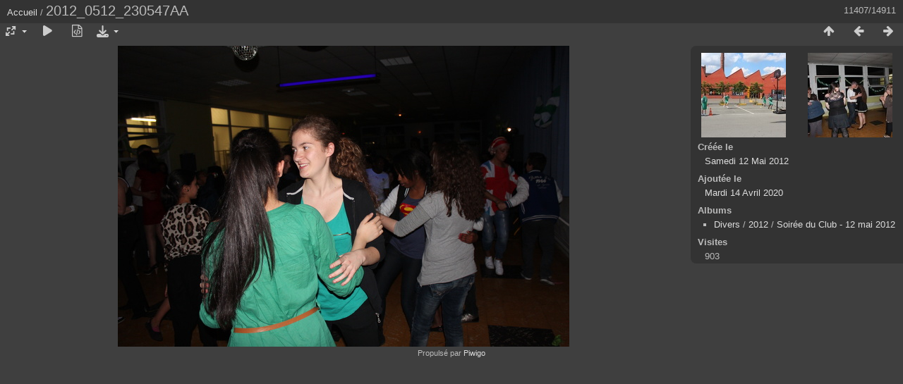

--- FILE ---
content_type: text/html; charset=utf-8
request_url: http://nxajhwz.cluster028.hosting.ovh.net/piwigo/picture.php?/3730/categories
body_size: 2857
content:
<!DOCTYPE html>
<html lang=fr dir=ltr>
<head>
<title>2012_0512_230547AA</title>
<link rel="shortcut icon" type="image/x-icon" href="themes/default/icon/favicon.ico">
<link rel="stylesheet" type="text/css" href="themes/modus/css/open-sans/open-sans.css"> <link rel="stylesheet" type="text/css" href="_data/combined/1ak4mke.css"><link rel=canonical href="picture.php?/3730">
<meta name=viewport content="width=device-width,initial-scale=1">
<script>if(document.documentElement.offsetWidth>1270)document.documentElement.className='wide'</script>

<meta name="generator" content="Piwigo (aka PWG), see piwigo.org">

<meta name="description" content="2012_0512_230547AA - 20200414081435-74507f1b.jpg">


</head>

<body id=thePicturePage class="section-categories image-3730 " data-infos='{"section":"categories","image_id":"3730"}'>

<div id="content">



<div class=titrePage id=imageHeaderBar><div class="imageNumber">11407/14911</div>
	<div class="browsePath">
		<a href="/piwigo/">Accueil</a><span class="browsePathSeparator"> / </span><h2>2012_0512_230547AA</h2>
	</div>
</div>

<div id="imageToolBar">

<div class="navigationButtons">
<a href="index.php?/categories/flat/start-11400" title="Miniatures" class="pwg-state-default pwg-button"><span class="pwg-icon pwg-icon-arrow-n"></span><span class="pwg-button-text">Miniatures</span></a><a href="picture.php?/3733/categories" title="Précédente : 2012_0516_135309AA" class="pwg-state-default pwg-button"><span class="pwg-icon pwg-icon-arrow-w"></span><span class="pwg-button-text">Précédente</span></a><a href="picture.php?/3729/categories" title="Suivante : 2012_0512_230543AA" class="pwg-state-default pwg-button pwg-button-icon-right"><span class="pwg-icon pwg-icon-arrow-e"></span><span class="pwg-button-text">Suivante</span></a></div>

<div class=actionButtonsWrapper><a id=imageActionsSwitch class=pwg-button><span class="pwg-icon pwg-icon-ellipsis"></span></a><div class="actionButtons">
<a id="derivativeSwitchLink" title="Tailles de photo" class="pwg-state-default pwg-button" rel="nofollow"><span class="pwg-icon pwg-icon-sizes"></span><span class="pwg-button-text">Tailles de photo</span></a><div id="derivativeSwitchBox" class="switchBox"><div class="switchBoxTitle">Tailles de photo</div><span class="switchCheck" id="derivativeChecked2small" style="visibility:hidden">&#x2714; </span><a href="javascript:changeImgSrc('_data/i/upload/2020/04/14/20200414081435-74507f1b-2s.jpg','2small','2small')">XXS - minuscule<span class="derivativeSizeDetails"> (240 x 160)</span></a><br><span class="switchCheck" id="derivativeCheckedxsmall" style="visibility:hidden">&#x2714; </span><a href="javascript:changeImgSrc('_data/i/upload/2020/04/14/20200414081435-74507f1b-xs.jpg','xsmall','xsmall')">XS - très petit<span class="derivativeSizeDetails"> (432 x 288)</span></a><br><span class="switchCheck" id="derivativeCheckedsmall" style="visibility:hidden">&#x2714; </span><a href="javascript:changeImgSrc('_data/i/upload/2020/04/14/20200414081435-74507f1b-sm.jpg','small','small')">S - petit<span class="derivativeSizeDetails"> (576 x 384)</span></a><br><span class="switchCheck" id="derivativeCheckedOriginal">&#x2714; </span><a href="javascript:changeImgSrc('./upload/2020/04/14/20200414081435-74507f1b.jpg','medium','Original')">Original<span class="derivativeSizeDetails"> (640 x 427)</span></a><br></div>
<a href="picture.php?/3730/categories&amp;slideshow=" title="diaporama" class="pwg-state-default pwg-button" rel="nofollow"><span class="pwg-icon pwg-icon-slideshow"></span><span class="pwg-button-text">diaporama</span></a><a href="picture.php?/3730/categories&amp;metadata" title="Montrer les méta-données du fichier" class="pwg-state-default pwg-button" rel="nofollow"><span class="pwg-icon pwg-icon-camera-info"></span><span class="pwg-button-text">Montrer les méta-données du fichier</span></a><a id="downloadSwitchLink" href="action.php?id=3730&amp;part=e&amp;download" title="Télécharger ce fichier" class="pwg-state-default pwg-button" rel="nofollow"><span class="pwg-icon pwg-icon-save"></span><span class="pwg-button-text">Télécharger</span></a> </div></div>
</div>
<div id="theImageAndInfos">
<div id="theImage">


<noscript><img src="./upload/2020/04/14/20200414081435-74507f1b.jpg" width="640" height="427" alt="20200414081435-74507f1b.jpg" id="theMainImage" usemap="#mapOriginal" title="2012_0512_230547AA - 20200414081435-74507f1b.jpg" itemprop=contentURL></noscript>

  <img class="file-ext-jpg path-ext-jpg" src="./upload/2020/04/14/20200414081435-74507f1b.jpg"width="640" height="427" alt="20200414081435-74507f1b.jpg" id="theMainImage" usemap="#mapOriginal" title="2012_0512_230547AA - 20200414081435-74507f1b.jpg">
  

<map name="map2small"><area shape=rect coords="0,0,60,160" href="picture.php?/3733/categories" title="Précédente : 2012_0516_135309AA" alt="2012_0516_135309AA"><area shape=rect coords="60,0,179,40" href="index.php?/categories/flat/start-11400" title="Miniatures" alt="Miniatures"><area shape=rect coords="180,0,240,160" href="picture.php?/3729/categories" title="Suivante : 2012_0512_230543AA" alt="2012_0512_230543AA"></map><map name="mapxsmall"><area shape=rect coords="0,0,108,288" href="picture.php?/3733/categories" title="Précédente : 2012_0516_135309AA" alt="2012_0516_135309AA"><area shape=rect coords="108,0,322,72" href="index.php?/categories/flat/start-11400" title="Miniatures" alt="Miniatures"><area shape=rect coords="324,0,432,288" href="picture.php?/3729/categories" title="Suivante : 2012_0512_230543AA" alt="2012_0512_230543AA"></map><map name="mapsmall"><area shape=rect coords="0,0,144,384" href="picture.php?/3733/categories" title="Précédente : 2012_0516_135309AA" alt="2012_0516_135309AA"><area shape=rect coords="144,0,429,96" href="index.php?/categories/flat/start-11400" title="Miniatures" alt="Miniatures"><area shape=rect coords="433,0,576,384" href="picture.php?/3729/categories" title="Suivante : 2012_0512_230543AA" alt="2012_0512_230543AA"></map><map name="mapOriginal"><area shape=rect coords="0,0,160,427" href="picture.php?/3733/categories" title="Précédente : 2012_0516_135309AA" alt="2012_0516_135309AA"><area shape=rect coords="160,0,477,106" href="index.php?/categories/flat/start-11400" title="Miniatures" alt="Miniatures"><area shape=rect coords="481,0,640,427" href="picture.php?/3729/categories" title="Suivante : 2012_0512_230543AA" alt="2012_0512_230543AA"></map>


</div><div id="infoSwitcher"></div><div id="imageInfos">
	<div class="navThumbs">
			<a class="navThumb" id="linkPrev" href="picture.php?/3733/categories" title="Précédente : 2012_0516_135309AA" rel="prev">
				<span class="thumbHover prevThumbHover"></span>
        <img class="" src="_data/i/upload/2020/04/14/20200414082640-0773338a-sq.jpg" alt="2012_0516_135309AA">
			</a>
			<a class="navThumb" id="linkNext" href="picture.php?/3729/categories" title="Suivante : 2012_0512_230543AA" rel="next">
				<span class="thumbHover nextThumbHover"></span>
				<img class="" src="_data/i/upload/2020/04/14/20200414081434-2617e624-sq.jpg" alt="2012_0512_230543AA">
			</a>
	</div>

<dl id="standard" class="imageInfoTable">
<div id="datecreate" class="imageInfo"><dt>Créée le</dt><dd><a href="index.php?/created-monthly-list-2012-05-12" rel="nofollow">Samedi 12 Mai 2012</a></dd></div><div id="datepost" class="imageInfo"><dt>Ajoutée le</dt><dd><a href="index.php?/posted-monthly-list-2020-04-14" rel="nofollow">Mardi 14 Avril 2020</a></dd></div><div id="Categories" class="imageInfo"><dt>Albums</dt><dd><ul><li><a href="index.php?/category/5">Divers</a> / <a href="index.php?/category/79">2012</a> / <a href="index.php?/category/81">Soirée du Club - 12 mai 2012</a></li></ul></dd></div><div id="Visits" class="imageInfo"><dt>Visites</dt><dd>903</dd></div>

</dl>

</div>
</div>


</div>
<div id="copyright">
	Propulsé par	<a href="https://fr.piwigo.org">Piwigo</a>
	
<script type="text/javascript" src="_data/combined/1rfcqrj.js"></script>
<script type="text/javascript">//<![CDATA[

RVAS = {
derivatives: [
{w:240,h:160,url:'_data/i/upload/2020/04/14/20200414081435-74507f1b-2s.jpg',type:'2small'},{w:432,h:288,url:'_data/i/upload/2020/04/14/20200414081435-74507f1b-xs.jpg',type:'xsmall'},{w:576,h:384,url:'_data/i/upload/2020/04/14/20200414081435-74507f1b-sm.jpg',type:'small'},{w:640,h:427,url:'./upload/2020/04/14/20200414081435-74507f1b.jpg',type:'Original'}],
cp: '/piwigo/'
}
rvas_choose();
document.onkeydown = function(e){e=e||window.event;if (e.altKey) return true;var target=e.target||e.srcElement;if (target && target.type) return true;	var keyCode=e.keyCode||e.which, docElem=document.documentElement, url;switch(keyCode){case 63235: case 39: if (e.ctrlKey || docElem.scrollLeft==docElem.scrollWidth-docElem.clientWidth)url="picture.php?/3729/categories"; break;case 63234: case 37: if (e.ctrlKey || docElem.scrollLeft==0)url="picture.php?/3733/categories"; break;case 36: if (e.ctrlKey)url="picture.php?/15217/categories"; break;case 35: if (e.ctrlKey)url="picture.php?/1/categories"; break;case 38: if (e.ctrlKey)url="index.php?/categories/flat/start-11400"; break;}if (url) {window.location=url.replace("&amp;","&"); return false;}return true;}
function changeImgSrc(url,typeSave,typeMap)
{
	var theImg = document.getElementById("theMainImage");
	if (theImg)
	{
		theImg.removeAttribute("width");theImg.removeAttribute("height");
		theImg.src = url;
		theImg.useMap = "#map"+typeMap;
	}
	jQuery('#derivativeSwitchBox .switchCheck').css('visibility','hidden');
	jQuery('#derivativeChecked'+typeMap).css('visibility','visible');
	document.cookie = 'picture_deriv='+typeSave+';path=/piwigo/';
}
(window.SwitchBox=window.SwitchBox||[]).push("#derivativeSwitchLink", "#derivativeSwitchBox");
//]]></script>
<script type="text/javascript">
(function() {
var s,after = document.getElementsByTagName('script')[document.getElementsByTagName('script').length-1];
s=document.createElement('script'); s.type='text/javascript'; s.async=true; s.src='_data/combined/17swmyw.js';
after = after.parentNode.insertBefore(s, after);
})();
</script>
</div></body>
</html>